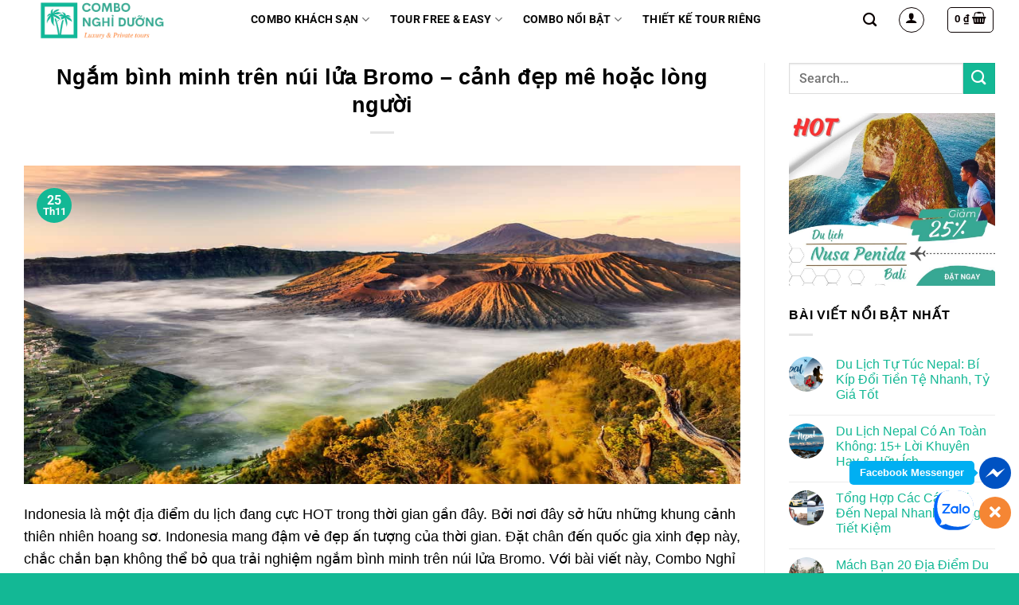

--- FILE ---
content_type: text/json;charset=utf-8
request_url: https://api.widget.zalo.me/v1/oa?oaid=637306749536354012
body_size: 2666
content:
{"error_message":"Success","data":{"oaMenu":[{"menuData":"","menuStatus":1,"listSubMenu":[{"subMenuName":"Tour Bali","subMenuType":21,"subMenuId":3253804,"subMenuData":"query:7950906243:x4eMfHKLPFzXc01DOtX:{\"btt\":\"Tour Bali\",\"id\":\"BC\",\"tp\":\"menu\",\"mk\":684250,\"btnflid\":1428628298}","subMenuStatus":1},{"subMenuName":"Tour Thái Lan","subMenuType":21,"subMenuId":3253805,"subMenuData":"query:7950906243:x4eMfHKLPFzXc01DOtX:{\"btt\":\"Tour Thái Lan\",\"id\":\"BC\",\"tp\":\"menu\",\"mk\":684251,\"btnflid\":1428628394}","subMenuStatus":1},{"subMenuName":"Tour Philippines","subMenuType":21,"subMenuId":3253806,"subMenuData":"query:7950906243:x4eMfHKLPFzXc01DOtX:{\"btt\":\"Tour Philippines\",\"id\":\"BC\",\"tp\":\"menu\",\"mk\":684252,\"btnflid\":433055953}","subMenuStatus":1},{"subMenuName":"Khu vực khác","subMenuType":21,"subMenuId":3253807,"subMenuData":"query:7950906243:x4eMfHKLPFzXc01DOtX:{\"btt\":\"Khu vực khác\",\"id\":\"BC\",\"tp\":\"menu\",\"mk\":684253,\"btnflid\":433056124}","subMenuStatus":1},{"subMenuName":"Combo Khách sạn","subMenuType":21,"subMenuId":3253808,"subMenuData":"query:7950906243:x4eMfHKLPFzXc01DOtX:{\"btt\":\"Combo Khách sạn\",\"id\":\"BC\",\"tp\":\"menu\",\"mk\":684254,\"btnflid\":1428628512}","subMenuStatus":1}],"menuId":3253803,"menuType":0,"menuName":"Combo Nghỉ Dưỡng"},{"menuData":"","menuStatus":1,"listSubMenu":[{"subMenuName":"Vé tàu xe","subMenuType":21,"subMenuId":3253810,"subMenuData":"query:7950906243:x4eMfHKLPFzXc01DOtX:{\"btt\":\"Vé tàu xe\",\"id\":\"BC\",\"tp\":\"menu\",\"mk\":684258,\"btnflid\":433056279}","subMenuStatus":1},{"subMenuName":"Thuê xe riêng","subMenuType":21,"subMenuId":3253811,"subMenuData":"query:7950906243:x4eMfHKLPFzXc01DOtX:{\"btt\":\"Thuê xe riêng\",\"id\":\"BC\",\"tp\":\"menu\",\"mk\":1000661714,\"btnflid\":433060144}","subMenuStatus":1},{"subMenuName":"Đặt vé ngay","subMenuType":21,"subMenuId":3253812,"subMenuData":"query:7950906243:x4eMfHKLPFzXc01DOtX:{\"btt\":\"Đặt vé ngay\",\"id\":\"BC\",\"tp\":\"menu\",\"mk\":1000661715,\"btnflid\":433060304}","subMenuStatus":1}],"menuId":3253809,"menuType":0,"menuName":"Asia Tickets Booking"},{"menuData":"","menuStatus":1,"listSubMenu":[{"subMenuName":"Liên hệ Local Tours","subMenuType":21,"subMenuId":3253814,"subMenuData":"query:7950906243:x4eMfHKLPFzXc01DOtX:{\"btt\":\"Liên hệ Local Tours\",\"id\":\"BC\",\"tp\":\"menu\",\"mk\":684260,\"btnflid\":433063089}","subMenuStatus":1},{"subMenuName":"Gọi tổng đài","subMenuType":53,"subMenuId":3253815,"subMenuData":"{\"phoneCode\":\"02873000776\"}","subMenuStatus":1}],"menuId":3253813,"menuType":0,"menuName":"Liên hệ "}],"name":"Local Tours","avatar":"https://s160-ava-talk.zadn.vn/d/c/6/f/1/160/9cbc2261f25e7b4ece6b9a0b88cdba58.jpg","guestEnabled":true},"error_code":0}